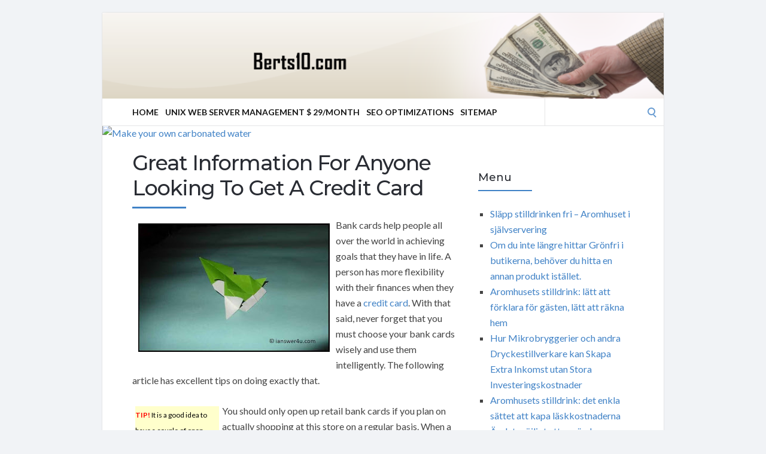

--- FILE ---
content_type: text/html; charset=UTF-8
request_url: https://berts10.com/finance/great-information-for-anyone-looking-to-get-a-credit-card-2/
body_size: 47981
content:
<!DOCTYPE html>
<html lang="en-US">
<head>
	<!-- Meta -->
	<meta charset="UTF-8">
	<meta name="viewport" content="width=device-width, initial-scale=1">
	<!-- Link -->
	<link rel="profile" href="https://gmpg.org/xfn/11">
	<link rel="pingback" href="https://berts10.com/xmlrpc.php">
	<!-- WP Head -->
	<meta name='robots' content='index, follow, max-image-preview:large, max-snippet:-1, max-video-preview:-1' />
	<style>img:is([sizes="auto" i], [sizes^="auto," i]) { contain-intrinsic-size: 3000px 1500px }</style>
	
	<!-- This site is optimized with the Yoast SEO plugin v26.8 - https://yoast.com/product/yoast-seo-wordpress/ -->
	<title>Great Information For Anyone Looking To Get A Credit Card -</title>
	<link rel="canonical" href="https://berts10.com/finance/great-information-for-anyone-looking-to-get-a-credit-card-2/" />
	<meta property="og:locale" content="en_US" />
	<meta property="og:type" content="article" />
	<meta property="og:title" content="Great Information For Anyone Looking To Get A Credit Card -" />
	<meta property="og:description" content="Bank cards help people all over the world in achieving goals that they have in life. A person has more flexibility with their finances when they have a credit card. With that said, never forget that you must choose your bank cards wisely and use them intelligently. The following article has excellent tips on doing [&hellip;]" />
	<meta property="og:url" content="https://berts10.com/finance/great-information-for-anyone-looking-to-get-a-credit-card-2/" />
	<meta property="article:published_time" content="2017-06-30T14:14:37+00:00" />
	<meta property="og:image" content="http://2.bp.blogspot.com/-9gfmf-jpJsM/T83q_0vf2CI/AAAAAAAAAUg/v2mo0KoiYKE/s320/paper_airplane_take-off.jpg" />
	<meta name="author" content="admin" />
	<meta name="twitter:card" content="summary_large_image" />
	<meta name="twitter:label1" content="Written by" />
	<meta name="twitter:data1" content="admin" />
	<meta name="twitter:label2" content="Est. reading time" />
	<meta name="twitter:data2" content="4 minutes" />
	<script type="application/ld+json" class="yoast-schema-graph">{"@context":"https://schema.org","@graph":[{"@type":"Article","@id":"https://berts10.com/finance/great-information-for-anyone-looking-to-get-a-credit-card-2/#article","isPartOf":{"@id":"https://berts10.com/finance/great-information-for-anyone-looking-to-get-a-credit-card-2/"},"author":{"name":"admin","@id":"https://berts10.com/#/schema/person/2e44727a63450d0a8c9c8a475fa5eadd"},"headline":"Great Information For Anyone Looking To Get A Credit Card","datePublished":"2017-06-30T14:14:37+00:00","mainEntityOfPage":{"@id":"https://berts10.com/finance/great-information-for-anyone-looking-to-get-a-credit-card-2/"},"wordCount":722,"image":{"@id":"https://berts10.com/finance/great-information-for-anyone-looking-to-get-a-credit-card-2/#primaryimage"},"thumbnailUrl":"http://2.bp.blogspot.com/-9gfmf-jpJsM/T83q_0vf2CI/AAAAAAAAAUg/v2mo0KoiYKE/s320/paper_airplane_take-off.jpg","keywords":["accounts open","credit bureaus","credit card","credit limit","credit score"],"articleSection":["Finance"],"inLanguage":"en-US"},{"@type":"WebPage","@id":"https://berts10.com/finance/great-information-for-anyone-looking-to-get-a-credit-card-2/","url":"https://berts10.com/finance/great-information-for-anyone-looking-to-get-a-credit-card-2/","name":"Great Information For Anyone Looking To Get A Credit Card -","isPartOf":{"@id":"https://berts10.com/#website"},"primaryImageOfPage":{"@id":"https://berts10.com/finance/great-information-for-anyone-looking-to-get-a-credit-card-2/#primaryimage"},"image":{"@id":"https://berts10.com/finance/great-information-for-anyone-looking-to-get-a-credit-card-2/#primaryimage"},"thumbnailUrl":"http://2.bp.blogspot.com/-9gfmf-jpJsM/T83q_0vf2CI/AAAAAAAAAUg/v2mo0KoiYKE/s320/paper_airplane_take-off.jpg","datePublished":"2017-06-30T14:14:37+00:00","author":{"@id":"https://berts10.com/#/schema/person/2e44727a63450d0a8c9c8a475fa5eadd"},"breadcrumb":{"@id":"https://berts10.com/finance/great-information-for-anyone-looking-to-get-a-credit-card-2/#breadcrumb"},"inLanguage":"en-US","potentialAction":[{"@type":"ReadAction","target":["https://berts10.com/finance/great-information-for-anyone-looking-to-get-a-credit-card-2/"]}]},{"@type":"ImageObject","inLanguage":"en-US","@id":"https://berts10.com/finance/great-information-for-anyone-looking-to-get-a-credit-card-2/#primaryimage","url":"http://2.bp.blogspot.com/-9gfmf-jpJsM/T83q_0vf2CI/AAAAAAAAAUg/v2mo0KoiYKE/s320/paper_airplane_take-off.jpg","contentUrl":"http://2.bp.blogspot.com/-9gfmf-jpJsM/T83q_0vf2CI/AAAAAAAAAUg/v2mo0KoiYKE/s320/paper_airplane_take-off.jpg"},{"@type":"BreadcrumbList","@id":"https://berts10.com/finance/great-information-for-anyone-looking-to-get-a-credit-card-2/#breadcrumb","itemListElement":[{"@type":"ListItem","position":1,"name":"Home","item":"https://berts10.com/"},{"@type":"ListItem","position":2,"name":"Great Information For Anyone Looking To Get A Credit Card"}]},{"@type":"WebSite","@id":"https://berts10.com/#website","url":"https://berts10.com/","name":"","description":"","potentialAction":[{"@type":"SearchAction","target":{"@type":"EntryPoint","urlTemplate":"https://berts10.com/?s={search_term_string}"},"query-input":{"@type":"PropertyValueSpecification","valueRequired":true,"valueName":"search_term_string"}}],"inLanguage":"en-US"},{"@type":"Person","@id":"https://berts10.com/#/schema/person/2e44727a63450d0a8c9c8a475fa5eadd","name":"admin","image":{"@type":"ImageObject","inLanguage":"en-US","@id":"https://berts10.com/#/schema/person/image/","url":"https://secure.gravatar.com/avatar/cff022fc072861ba8e154e7bf0c87d0d24829c41d5c2de3165b19dc37d02687a?s=96&d=mm&r=g","contentUrl":"https://secure.gravatar.com/avatar/cff022fc072861ba8e154e7bf0c87d0d24829c41d5c2de3165b19dc37d02687a?s=96&d=mm&r=g","caption":"admin"},"url":"https://berts10.com/author/admin/"}]}</script>
	<!-- / Yoast SEO plugin. -->


<link rel='dns-prefetch' href='//fonts.googleapis.com' />
<link rel="alternate" type="application/rss+xml" title=" &raquo; Feed" href="https://berts10.com/feed/" />
<link rel="alternate" type="application/rss+xml" title=" &raquo; Comments Feed" href="https://berts10.com/comments/feed/" />
<script type="text/javascript">
/* <![CDATA[ */
window._wpemojiSettings = {"baseUrl":"https:\/\/s.w.org\/images\/core\/emoji\/16.0.1\/72x72\/","ext":".png","svgUrl":"https:\/\/s.w.org\/images\/core\/emoji\/16.0.1\/svg\/","svgExt":".svg","source":{"concatemoji":"https:\/\/berts10.com\/wp-includes\/js\/wp-emoji-release.min.js?ver=6.8.3"}};
/*! This file is auto-generated */
!function(s,n){var o,i,e;function c(e){try{var t={supportTests:e,timestamp:(new Date).valueOf()};sessionStorage.setItem(o,JSON.stringify(t))}catch(e){}}function p(e,t,n){e.clearRect(0,0,e.canvas.width,e.canvas.height),e.fillText(t,0,0);var t=new Uint32Array(e.getImageData(0,0,e.canvas.width,e.canvas.height).data),a=(e.clearRect(0,0,e.canvas.width,e.canvas.height),e.fillText(n,0,0),new Uint32Array(e.getImageData(0,0,e.canvas.width,e.canvas.height).data));return t.every(function(e,t){return e===a[t]})}function u(e,t){e.clearRect(0,0,e.canvas.width,e.canvas.height),e.fillText(t,0,0);for(var n=e.getImageData(16,16,1,1),a=0;a<n.data.length;a++)if(0!==n.data[a])return!1;return!0}function f(e,t,n,a){switch(t){case"flag":return n(e,"\ud83c\udff3\ufe0f\u200d\u26a7\ufe0f","\ud83c\udff3\ufe0f\u200b\u26a7\ufe0f")?!1:!n(e,"\ud83c\udde8\ud83c\uddf6","\ud83c\udde8\u200b\ud83c\uddf6")&&!n(e,"\ud83c\udff4\udb40\udc67\udb40\udc62\udb40\udc65\udb40\udc6e\udb40\udc67\udb40\udc7f","\ud83c\udff4\u200b\udb40\udc67\u200b\udb40\udc62\u200b\udb40\udc65\u200b\udb40\udc6e\u200b\udb40\udc67\u200b\udb40\udc7f");case"emoji":return!a(e,"\ud83e\udedf")}return!1}function g(e,t,n,a){var r="undefined"!=typeof WorkerGlobalScope&&self instanceof WorkerGlobalScope?new OffscreenCanvas(300,150):s.createElement("canvas"),o=r.getContext("2d",{willReadFrequently:!0}),i=(o.textBaseline="top",o.font="600 32px Arial",{});return e.forEach(function(e){i[e]=t(o,e,n,a)}),i}function t(e){var t=s.createElement("script");t.src=e,t.defer=!0,s.head.appendChild(t)}"undefined"!=typeof Promise&&(o="wpEmojiSettingsSupports",i=["flag","emoji"],n.supports={everything:!0,everythingExceptFlag:!0},e=new Promise(function(e){s.addEventListener("DOMContentLoaded",e,{once:!0})}),new Promise(function(t){var n=function(){try{var e=JSON.parse(sessionStorage.getItem(o));if("object"==typeof e&&"number"==typeof e.timestamp&&(new Date).valueOf()<e.timestamp+604800&&"object"==typeof e.supportTests)return e.supportTests}catch(e){}return null}();if(!n){if("undefined"!=typeof Worker&&"undefined"!=typeof OffscreenCanvas&&"undefined"!=typeof URL&&URL.createObjectURL&&"undefined"!=typeof Blob)try{var e="postMessage("+g.toString()+"("+[JSON.stringify(i),f.toString(),p.toString(),u.toString()].join(",")+"));",a=new Blob([e],{type:"text/javascript"}),r=new Worker(URL.createObjectURL(a),{name:"wpTestEmojiSupports"});return void(r.onmessage=function(e){c(n=e.data),r.terminate(),t(n)})}catch(e){}c(n=g(i,f,p,u))}t(n)}).then(function(e){for(var t in e)n.supports[t]=e[t],n.supports.everything=n.supports.everything&&n.supports[t],"flag"!==t&&(n.supports.everythingExceptFlag=n.supports.everythingExceptFlag&&n.supports[t]);n.supports.everythingExceptFlag=n.supports.everythingExceptFlag&&!n.supports.flag,n.DOMReady=!1,n.readyCallback=function(){n.DOMReady=!0}}).then(function(){return e}).then(function(){var e;n.supports.everything||(n.readyCallback(),(e=n.source||{}).concatemoji?t(e.concatemoji):e.wpemoji&&e.twemoji&&(t(e.twemoji),t(e.wpemoji)))}))}((window,document),window._wpemojiSettings);
/* ]]> */
</script>
<style id='wp-emoji-styles-inline-css' type='text/css'>

	img.wp-smiley, img.emoji {
		display: inline !important;
		border: none !important;
		box-shadow: none !important;
		height: 1em !important;
		width: 1em !important;
		margin: 0 0.07em !important;
		vertical-align: -0.1em !important;
		background: none !important;
		padding: 0 !important;
	}
</style>
<link rel='stylesheet' id='wp-block-library-css' href='https://berts10.com/wp-includes/css/dist/block-library/style.min.css?ver=6.8.3' type='text/css' media='all' />
<style id='classic-theme-styles-inline-css' type='text/css'>
/*! This file is auto-generated */
.wp-block-button__link{color:#fff;background-color:#32373c;border-radius:9999px;box-shadow:none;text-decoration:none;padding:calc(.667em + 2px) calc(1.333em + 2px);font-size:1.125em}.wp-block-file__button{background:#32373c;color:#fff;text-decoration:none}
</style>
<style id='global-styles-inline-css' type='text/css'>
:root{--wp--preset--aspect-ratio--square: 1;--wp--preset--aspect-ratio--4-3: 4/3;--wp--preset--aspect-ratio--3-4: 3/4;--wp--preset--aspect-ratio--3-2: 3/2;--wp--preset--aspect-ratio--2-3: 2/3;--wp--preset--aspect-ratio--16-9: 16/9;--wp--preset--aspect-ratio--9-16: 9/16;--wp--preset--color--black: #000000;--wp--preset--color--cyan-bluish-gray: #abb8c3;--wp--preset--color--white: #ffffff;--wp--preset--color--pale-pink: #f78da7;--wp--preset--color--vivid-red: #cf2e2e;--wp--preset--color--luminous-vivid-orange: #ff6900;--wp--preset--color--luminous-vivid-amber: #fcb900;--wp--preset--color--light-green-cyan: #7bdcb5;--wp--preset--color--vivid-green-cyan: #00d084;--wp--preset--color--pale-cyan-blue: #8ed1fc;--wp--preset--color--vivid-cyan-blue: #0693e3;--wp--preset--color--vivid-purple: #9b51e0;--wp--preset--gradient--vivid-cyan-blue-to-vivid-purple: linear-gradient(135deg,rgba(6,147,227,1) 0%,rgb(155,81,224) 100%);--wp--preset--gradient--light-green-cyan-to-vivid-green-cyan: linear-gradient(135deg,rgb(122,220,180) 0%,rgb(0,208,130) 100%);--wp--preset--gradient--luminous-vivid-amber-to-luminous-vivid-orange: linear-gradient(135deg,rgba(252,185,0,1) 0%,rgba(255,105,0,1) 100%);--wp--preset--gradient--luminous-vivid-orange-to-vivid-red: linear-gradient(135deg,rgba(255,105,0,1) 0%,rgb(207,46,46) 100%);--wp--preset--gradient--very-light-gray-to-cyan-bluish-gray: linear-gradient(135deg,rgb(238,238,238) 0%,rgb(169,184,195) 100%);--wp--preset--gradient--cool-to-warm-spectrum: linear-gradient(135deg,rgb(74,234,220) 0%,rgb(151,120,209) 20%,rgb(207,42,186) 40%,rgb(238,44,130) 60%,rgb(251,105,98) 80%,rgb(254,248,76) 100%);--wp--preset--gradient--blush-light-purple: linear-gradient(135deg,rgb(255,206,236) 0%,rgb(152,150,240) 100%);--wp--preset--gradient--blush-bordeaux: linear-gradient(135deg,rgb(254,205,165) 0%,rgb(254,45,45) 50%,rgb(107,0,62) 100%);--wp--preset--gradient--luminous-dusk: linear-gradient(135deg,rgb(255,203,112) 0%,rgb(199,81,192) 50%,rgb(65,88,208) 100%);--wp--preset--gradient--pale-ocean: linear-gradient(135deg,rgb(255,245,203) 0%,rgb(182,227,212) 50%,rgb(51,167,181) 100%);--wp--preset--gradient--electric-grass: linear-gradient(135deg,rgb(202,248,128) 0%,rgb(113,206,126) 100%);--wp--preset--gradient--midnight: linear-gradient(135deg,rgb(2,3,129) 0%,rgb(40,116,252) 100%);--wp--preset--font-size--small: 13px;--wp--preset--font-size--medium: 20px;--wp--preset--font-size--large: 36px;--wp--preset--font-size--x-large: 42px;--wp--preset--spacing--20: 0.44rem;--wp--preset--spacing--30: 0.67rem;--wp--preset--spacing--40: 1rem;--wp--preset--spacing--50: 1.5rem;--wp--preset--spacing--60: 2.25rem;--wp--preset--spacing--70: 3.38rem;--wp--preset--spacing--80: 5.06rem;--wp--preset--shadow--natural: 6px 6px 9px rgba(0, 0, 0, 0.2);--wp--preset--shadow--deep: 12px 12px 50px rgba(0, 0, 0, 0.4);--wp--preset--shadow--sharp: 6px 6px 0px rgba(0, 0, 0, 0.2);--wp--preset--shadow--outlined: 6px 6px 0px -3px rgba(255, 255, 255, 1), 6px 6px rgba(0, 0, 0, 1);--wp--preset--shadow--crisp: 6px 6px 0px rgba(0, 0, 0, 1);}:where(.is-layout-flex){gap: 0.5em;}:where(.is-layout-grid){gap: 0.5em;}body .is-layout-flex{display: flex;}.is-layout-flex{flex-wrap: wrap;align-items: center;}.is-layout-flex > :is(*, div){margin: 0;}body .is-layout-grid{display: grid;}.is-layout-grid > :is(*, div){margin: 0;}:where(.wp-block-columns.is-layout-flex){gap: 2em;}:where(.wp-block-columns.is-layout-grid){gap: 2em;}:where(.wp-block-post-template.is-layout-flex){gap: 1.25em;}:where(.wp-block-post-template.is-layout-grid){gap: 1.25em;}.has-black-color{color: var(--wp--preset--color--black) !important;}.has-cyan-bluish-gray-color{color: var(--wp--preset--color--cyan-bluish-gray) !important;}.has-white-color{color: var(--wp--preset--color--white) !important;}.has-pale-pink-color{color: var(--wp--preset--color--pale-pink) !important;}.has-vivid-red-color{color: var(--wp--preset--color--vivid-red) !important;}.has-luminous-vivid-orange-color{color: var(--wp--preset--color--luminous-vivid-orange) !important;}.has-luminous-vivid-amber-color{color: var(--wp--preset--color--luminous-vivid-amber) !important;}.has-light-green-cyan-color{color: var(--wp--preset--color--light-green-cyan) !important;}.has-vivid-green-cyan-color{color: var(--wp--preset--color--vivid-green-cyan) !important;}.has-pale-cyan-blue-color{color: var(--wp--preset--color--pale-cyan-blue) !important;}.has-vivid-cyan-blue-color{color: var(--wp--preset--color--vivid-cyan-blue) !important;}.has-vivid-purple-color{color: var(--wp--preset--color--vivid-purple) !important;}.has-black-background-color{background-color: var(--wp--preset--color--black) !important;}.has-cyan-bluish-gray-background-color{background-color: var(--wp--preset--color--cyan-bluish-gray) !important;}.has-white-background-color{background-color: var(--wp--preset--color--white) !important;}.has-pale-pink-background-color{background-color: var(--wp--preset--color--pale-pink) !important;}.has-vivid-red-background-color{background-color: var(--wp--preset--color--vivid-red) !important;}.has-luminous-vivid-orange-background-color{background-color: var(--wp--preset--color--luminous-vivid-orange) !important;}.has-luminous-vivid-amber-background-color{background-color: var(--wp--preset--color--luminous-vivid-amber) !important;}.has-light-green-cyan-background-color{background-color: var(--wp--preset--color--light-green-cyan) !important;}.has-vivid-green-cyan-background-color{background-color: var(--wp--preset--color--vivid-green-cyan) !important;}.has-pale-cyan-blue-background-color{background-color: var(--wp--preset--color--pale-cyan-blue) !important;}.has-vivid-cyan-blue-background-color{background-color: var(--wp--preset--color--vivid-cyan-blue) !important;}.has-vivid-purple-background-color{background-color: var(--wp--preset--color--vivid-purple) !important;}.has-black-border-color{border-color: var(--wp--preset--color--black) !important;}.has-cyan-bluish-gray-border-color{border-color: var(--wp--preset--color--cyan-bluish-gray) !important;}.has-white-border-color{border-color: var(--wp--preset--color--white) !important;}.has-pale-pink-border-color{border-color: var(--wp--preset--color--pale-pink) !important;}.has-vivid-red-border-color{border-color: var(--wp--preset--color--vivid-red) !important;}.has-luminous-vivid-orange-border-color{border-color: var(--wp--preset--color--luminous-vivid-orange) !important;}.has-luminous-vivid-amber-border-color{border-color: var(--wp--preset--color--luminous-vivid-amber) !important;}.has-light-green-cyan-border-color{border-color: var(--wp--preset--color--light-green-cyan) !important;}.has-vivid-green-cyan-border-color{border-color: var(--wp--preset--color--vivid-green-cyan) !important;}.has-pale-cyan-blue-border-color{border-color: var(--wp--preset--color--pale-cyan-blue) !important;}.has-vivid-cyan-blue-border-color{border-color: var(--wp--preset--color--vivid-cyan-blue) !important;}.has-vivid-purple-border-color{border-color: var(--wp--preset--color--vivid-purple) !important;}.has-vivid-cyan-blue-to-vivid-purple-gradient-background{background: var(--wp--preset--gradient--vivid-cyan-blue-to-vivid-purple) !important;}.has-light-green-cyan-to-vivid-green-cyan-gradient-background{background: var(--wp--preset--gradient--light-green-cyan-to-vivid-green-cyan) !important;}.has-luminous-vivid-amber-to-luminous-vivid-orange-gradient-background{background: var(--wp--preset--gradient--luminous-vivid-amber-to-luminous-vivid-orange) !important;}.has-luminous-vivid-orange-to-vivid-red-gradient-background{background: var(--wp--preset--gradient--luminous-vivid-orange-to-vivid-red) !important;}.has-very-light-gray-to-cyan-bluish-gray-gradient-background{background: var(--wp--preset--gradient--very-light-gray-to-cyan-bluish-gray) !important;}.has-cool-to-warm-spectrum-gradient-background{background: var(--wp--preset--gradient--cool-to-warm-spectrum) !important;}.has-blush-light-purple-gradient-background{background: var(--wp--preset--gradient--blush-light-purple) !important;}.has-blush-bordeaux-gradient-background{background: var(--wp--preset--gradient--blush-bordeaux) !important;}.has-luminous-dusk-gradient-background{background: var(--wp--preset--gradient--luminous-dusk) !important;}.has-pale-ocean-gradient-background{background: var(--wp--preset--gradient--pale-ocean) !important;}.has-electric-grass-gradient-background{background: var(--wp--preset--gradient--electric-grass) !important;}.has-midnight-gradient-background{background: var(--wp--preset--gradient--midnight) !important;}.has-small-font-size{font-size: var(--wp--preset--font-size--small) !important;}.has-medium-font-size{font-size: var(--wp--preset--font-size--medium) !important;}.has-large-font-size{font-size: var(--wp--preset--font-size--large) !important;}.has-x-large-font-size{font-size: var(--wp--preset--font-size--x-large) !important;}
:where(.wp-block-post-template.is-layout-flex){gap: 1.25em;}:where(.wp-block-post-template.is-layout-grid){gap: 1.25em;}
:where(.wp-block-columns.is-layout-flex){gap: 2em;}:where(.wp-block-columns.is-layout-grid){gap: 2em;}
:root :where(.wp-block-pullquote){font-size: 1.5em;line-height: 1.6;}
</style>
<link rel='stylesheet' id='socrates-v5-style-css' href='https://berts10.com/wp-content/themes/socrates-v5/style.css?ver=5.046' type='text/css' media='all' />
<link rel='stylesheet' id='font-awesome-css' href='https://berts10.com/wp-content/themes/socrates-v5/css/fonts/font-awesome/font-awesome-min.css?ver=6.8.3' type='text/css' media='all' />
<link rel='stylesheet' id='socrates-v5-google-fonts-css' href='//fonts.googleapis.com/css?family=Lato%3A300%2C400%2C500%2C700%7CMontserrat%3A300%2C400%2C500%2C700%26subset%3Dlatin%2Clatin-ext&#038;ver=5.046' type='text/css' media='all' />
<script type="text/javascript" src="https://berts10.com/wp-includes/js/jquery/jquery.min.js?ver=3.7.1" id="jquery-core-js"></script>
<script type="text/javascript" src="https://berts10.com/wp-includes/js/jquery/jquery-migrate.min.js?ver=3.4.1" id="jquery-migrate-js"></script>
<link rel="https://api.w.org/" href="https://berts10.com/wp-json/" /><link rel="alternate" title="JSON" type="application/json" href="https://berts10.com/wp-json/wp/v2/posts/447" /><link rel="EditURI" type="application/rsd+xml" title="RSD" href="https://berts10.com/xmlrpc.php?rsd" />
<meta name="generator" content="WordPress 6.8.3" />
<link rel='shortlink' href='https://berts10.com/?p=447' />
<link rel="alternate" title="oEmbed (JSON)" type="application/json+oembed" href="https://berts10.com/wp-json/oembed/1.0/embed?url=https%3A%2F%2Fberts10.com%2Ffinance%2Fgreat-information-for-anyone-looking-to-get-a-credit-card-2%2F" />
<link rel="alternate" title="oEmbed (XML)" type="text/xml+oembed" href="https://berts10.com/wp-json/oembed/1.0/embed?url=https%3A%2F%2Fberts10.com%2Ffinance%2Fgreat-information-for-anyone-looking-to-get-a-credit-card-2%2F&#038;format=xml" />
<style type="text/css">.wrapper, .body-general-layout-wrapped #page-inner { max-width: 1200px; }#header { background-image: url("https://berts10.com/wp-content/uploads/2025/08/cropped-berts10_com.png"); }#header-inner .wrapper { min-height: 100px; padding: 50px 0px; }@media only screen and ( min-width: 1025px ) and ( max-width: 1279px ) {body #header-inner .wrapper { min-height: 80px; padding: 40px 0px; }}@media only screen and ( min-width: 768px ) and ( max-width: 1024px ) {body #header-inner .wrapper { min-height: 62.5px; padding: 31.25px 0px; }}@media only screen and ( min-width: 480px ) and ( max-width: 767px ) {body #header-inner .wrapper { min-height: 45.454545454545px; padding: 22.727272727273px 0px; }}@media only screen and ( min-width: 320px ) and ( max-width: 479px ) {body #header-inner .wrapper { min-height: 26.315789473684px; padding: 13.157894736842px 0px; }}.page-template-default #content, .page-template-template-member #content { padding-right: 0px; }#top-bar { background-color: #22242a; }#top-bar-navigation .menu > li > a, #top-bar-navigation .menu a .fa, #top-bar-search .search-field, #top-bar-search .fa { color: #fff; }#top-bar-search .search-field::-webkit-input-placeholder { color: #fff; }#top-bar-search .search-field::-moz-placeholder { color: #fff; }#top-bar-search .search-field:-ms-input-placeholder { color: #fff; }#top-bar-navigation .menu ul { background-color: #191a1f; }#top-bar-navigation .menu ul li > a { color: #fff; }#header { background-color: #292c33; }#logo .site-title { color: #fff; }#logo .site-description { color: #fff; }#navigation { background-color: #fff; }#navigation .menu > li > a, #navigation .menu a .fa { color: #181818; }#navigation-aside .menu > li > a, #navigation-aside .menu a .fa { color: #ffffff; }#navigation .menu ul, #mobile-navigation-menu, #navigation-aside .menu ul { background-color: #22242a; }#navigation .menu ul li > a, #mobile-navigation-menu a, #mobile-navigation-menu li .fa, #navigation-aside .menu ul li > a { color: #fff; }#footer-widgets { background-color: #22242a; }#footer-widgets, #footer-widgets a, #footer-widgets ul { color: #4082c6; }#footer-widgets { color: #fff; }#footer-widgets .widget-title { color: #4082c6; }#footer-widgets .widget-title:after { background: #4082c6; }#footer-bottom { background: #fff; }#footer-bottom { color: #444; }#footer-bottom a { color: #4082c6; }#footer-navigation .menu > li > a { color: #4082c6; }#footer-navigation .menu > li > a:hover { color: #4082c6; }body, button, input, select, textarea { color: #444; }h1, h2, h3, h4, h5, h6, .blog-post-single-title, .page-title { color: #292c33; }.header-mobile-nav-hook .st0{fill: #4082c6; }table thead, table tbody th, button, input[type="button"], input[type="reset"], input[type="submit"], .header-mobile-nav-hook, .post-s1-title:after, .post-s1-read-more a, .post-s2-read-more a, .post-s2-cats a, .post-s3-cats a, .post-s3-title:after, .pagination-load-more a, .pagination-type-numbered a, .blog-post-single-nav-button, .widget .tagcloud a, #footer-widgets .widget-title:after, .blog-post-single-title:after, .page-title:after, .blog-post-single-content h2:after, .blog-post-single-content h3:after, .blog-post-single-content h4:after, .blog-post-single-content h5:after, .comments-section-heading-title:after, .comment-reply-title:after, #sidebar .widget-title:after { background-color: #4082c6; }.comment-meta-author, #header-search .fa { color: #4082c6; }.search-icon { border-color: #4082c6; }.search-icon::after { background-color: #4082c6; }.soc-toggle.active .soc-toggle-title,.soc-tabs-nav-item.active {background: #4082c6;border-color:#4082c6 }a { color: #4082c6; }.widget_search input[type="submit"] { border-color: #4082c6; }body, button, input, select, textarea, input[type="text"], input[type="email"], input[type="url"], input[type="password"], input[type="search"], textarea { font-family: "Lato"; }h1, h2, h3, h4, h5, h6, #logo .site-title { font-family: "Montserrat"; }#top-bar-navigation .menu > li > a, #top-bar-navigation .menu ul li a, #navigation .menu > li > a, #navigation .menu ul li > a, #navigation-aside .menu > li > a, #navigation-aside .menu ul li > a, #mobile-navigation-menu a, #footer-copyright, #footer-navigation .menu > li > a { text-transform:uppercase; }h1 { font-size: 33px; }h2 { font-size: 30px; }h3 { font-size: 27px; }h4 { font-size: 24px; }h5 { font-size: 21px; }h6 { font-size: 18px; }@media only screen and ( max-width: 767px ) {h1 { font-size: 26px; }h2 { font-size: 24px; }h3 { font-size: 22px; }h4 { font-size: 20px; }h5 { font-size: 18px; }h6 { font-size: 16px; }}#logo .site-title { font-size: 34px; font-weight: 700; }#logo .site-description { font-size: 20px; font-weight: 400; }body, button, input, select, textarea { font-size: 16px; font-weight: 400; }.page-title { font-size: 35px; font-weight: 500; }.blog-post-single-title { font-size: 35px; font-weight: 500; }.post-s1-title { font-size: 28px; font-weight: 500; }#navigation .menu > li > a, #navigation-aside .menu > li > a { font-size: 16px; font-weight: 600; }#navigation .menu ul li > a, #navigation-aside .menu ul li > a { font-size: 13px; font-weight: 600; }#header-widgets .widget-title, #sidebar .widget-title, #footer-widgets .widget-title { font-size: 18px; font-weight: 500; }#footer-copyright, #footer-bottom a, #footer-navigation .menu > li > a, #footer-navigation .menu > li > a:hover { font-size: 12px; font-weight: 400; }.post-s2-title { font-size: 17px; color: #000000; }</style><link rel="icon" href="https://berts10.com/wp-content/uploads/2017/11/DICE2.png" sizes="32x32" />
<link rel="icon" href="https://berts10.com/wp-content/uploads/2017/11/DICE2.png" sizes="192x192" />
<link rel="apple-touch-icon" href="https://berts10.com/wp-content/uploads/2017/11/DICE2.png" />
<meta name="msapplication-TileImage" content="https://berts10.com/wp-content/uploads/2017/11/DICE2.png" />


</head>
<body class="wp-singular post-template-default single single-post postid-447 single-format-standard wp-theme-socrates-v5 body-general-layout-wrapped body-logo-position-left body-fitvids-enabled">

	<div id="page" class="site">
	
		<div id="page-inner">

			
	<div id="top-bar">
		
		<div class="wrapper clearfix">

						<div id="top-bar-navigation" class="hide-on-mobile">
							</div><!-- #top-bar-navigation -->

		</div><!-- .wrapper -->

	</div><!-- #top-bar -->


		
									
				<header id="header" class="site-header">

					<div id="header-inner">

						<div class="wrapper clearfix">
						
							<div id="logo">
	<div itemscope itemtype="http://schema.org/Organization"></div>						<p class="site-title"><a href="https://berts10.com/" rel="home"></a></p>
									</div><!-- #logo -->
							
							
						</div><!-- .wrapper -->

						
					</div><!-- #header-inner -->
					
				</header><!-- #header -->

			
						<nav id="navigation" class="navigation-below">

	<div class="wrapper clearfix">
		<div id="navigation-inner">
			<div class="menu-menu-container"><ul id="primary-menu" class="menu"><li id="menu-item-27" class="menu-item menu-item-type-custom menu-item-object-custom menu-item-home menu-item-27"><a href="http://berts10.com/">Home</a></li>
<li id="menu-item-250" class="menu-item menu-item-type-custom menu-item-object-custom menu-item-250"><a href="http://gertgambell.net/plc">Unix web server management $ 29/Month</a></li>
<li id="menu-item-514" class="menu-item menu-item-type-custom menu-item-object-custom menu-item-514"><a target="_blank" href="http://seoengineoptimizations.com/">SEO Optimizations</a></li>
<li id="menu-item-29" class="menu-item menu-item-type-post_type menu-item-object-page menu-item-29"><a href="https://berts10.com/sitemap/">Sitemap</a></li>
</ul></div>		</div><!-- #navigation-inner -->
		<div id="mobile-navigation">
	<!--<span class="header-mobile-nav-hook"><span class="header-mobile-nav-hook-icon"></span></span>-->
	<svg version="1.1" id="Layer_1" xmlns="http://www.w3.org/2000/svg" xmlns:xlink="http://www.w3.org/1999/xlink" x="0px" y="0px"
	 viewBox="0 0 200 200" style="background:#fff;width:34px;" xml:space="preserve" class="header-mobile-nav-hook">

<path class="st0" d="M0,0v200.5h200V0H0z M165.2,153.3H34.8c-5.6,0-10.2-4.6-10.2-10.2s4.6-10.2,10.2-10.2h130.3
	c5.6,0,10.2,4.6,10.2,10.2S170.8,153.3,165.2,153.3z M165.2,110.3H34.8c-5.6,0-10.2-4.6-10.2-10.2s4.6-10.2,10.2-10.2h130.3
	c5.6,0,10.2,4.6,10.2,10.2S170.8,110.3,165.2,110.3z M165.2,67.3H34.8c-5.6,0-10.2-4.6-10.2-10.2s4.6-10.2,10.2-10.2h130.3
	c5.6,0,10.2,4.6,10.2,10.2S170.8,67.3,165.2,67.3z"/>
</svg>
</div><!-- #mobile-navigation -->					<div id="header-search">
				
<form role="search" method="get" class="search-form" action="https://berts10.com/">
	<label>
		<span class="screen-reader-text">Search for:</span>
		<input type="search" class="search-field" placeholder="" value="" name="s" />
	</label>
	<button type="submit" class="search-submit" value="Search"><span class="screen-reader-text">Search</span><span class="search-icon"></span></button>
</form>
				<span class="search-icon"></span>
			</div><!-- #header-search -->
			</div><!-- .wrapper -->
</nav><!-- #navigation -->			<div id="main" class="site-content">
			<div id="top-banner" class="widget widget_block"><a href="https://adserver.postboxen.com/www/delivery/cl.php?bannerid=837&amp;zoneid=25&amp;sig=58105ecfb68112f418c131797099cb444d6448c2ff601dfcf6eb90ec9ee4d98c&amp;dest=http%3A%2F%2Fcarbonatedseltzerwater.com%2F" target="_blank" bis_skin_checked="1" bis_size="{&quot;x&quot;:1287,&quot;y&quot;:300,&quot;w&quot;:0,&quot;h&quot;:0,&quot;abs_x&quot;:1287,&quot;abs_y&quot;:300}"><img fetchpriority="high" decoding="async" src="https://adserver.postboxen.com/www/images/41d9672cf427d5b1da85b96dc2b9a2f9.jpg" width="728" height="90" alt="Make your own carbonated water" title="Make your own carbonated water" border="0" bis_size="{&quot;x&quot;:317,&quot;y&quot;:305,&quot;w&quot;:950,&quot;h&quot;:117,&quot;abs_x&quot;:317,&quot;abs_y&quot;:305}" bis_id="bn_9kuz2hq3ighn7he41hbd6o"></a></div>
									<div class="wrapper clearfix">
				
	<div id="content" class="col col-8">

		<div class="blog-post-single">
	
	<div class="blog-post-single-main">
					<h1 class="blog-post-single-title">Great Information For Anyone Looking To Get A Credit Card</h1>
		
		
		<div class="blog-post-single-content">
			<div style='float: left; padding: 10px;'><a href='http://www.ianswer4u.com/2012/06/steps-for-making-origami-airplane.html'><img src='https://2.bp.blogspot.com/-9gfmf-jpJsM/T83q_0vf2CI/AAAAAAAAAUg/v2mo0KoiYKE/s320/paper_airplane_take-off.jpg' border=0 style='max-width:325px;'></a></div>
<p> Bank cards help people all over the world in achieving goals that they have in life. A person has more flexibility with their finances when they have a <a href="http://swepro.credi28.hop.clickbank.net/" target="_blank" rel="nofollow">credit card</a>. With that said, never forget that you must choose your bank cards wisely and use them intelligently. The following article has excellent tips on doing exactly that.</p>
<p><DIV style='float: left; width: 150px; padding: 5px 5px 5px 5px;'><DIV style='background-color: #FFFFCC; color: #000000;'><small><font color='#FF0000'><b>TIP!</b></font> It is a good idea to have a couple of open credit cards. Not only does this increase your credit ranking, but when you pay every month, you also increase your line of credit.</small></DIV></DIV></p>
<p>You should only open up retail bank cards if you plan on actually shopping at this store on a regular basis. When a retail store inquires about your credit prior to opening an account, that inquiry is recorded on your report whether you go through with opening a card or not. Racking up a list of inquiries from several different retail stores can cause your <a href="http://swepro.37days.hop.clickbank.net/" target="_blank" rel="nofollow">credit score</a> to drop.</p>
<h2>Credit Limit</h2>
<p><DIV style='float: right; width: 150px; padding: 5px 5px 5px 5px;'><DIV style='background-color: #FFFFCC; color: #000000;'><small><font color='#FF0000'><b>TIP!</b></font> If you are having financial problems, talk with your credit company. If you are going to miss an upcoming payment, work with your creditor to come up with a solution.</small></DIV></DIV></p>
<p>With any credit card debt, you need to avoid late fees and fees associated with going over your credit limit. These fees can be very expensive and both will have a negative impact on your credit score. Watch carefully and don&#8217;t go more than your credit limit.</p>
<p>If you find yourself dissatisfied with the interest rate on your card, request an adjustment. If, after you have talked with their retention team, they won&#8217;t do this, then you should start shopping around and find a company that offers better interest rates. Once you find a company that is better for you, switch to them.</p>
<p><DIV style='float: left; width: 150px; padding: 5px 5px 5px 5px;'><DIV style='background-color: #FFFFCC; color: #000000;'><small><font color='#FF0000'><b>TIP!</b></font> Think wisely about how you use your credit cards. Give yourself spending limits and only buy things that you know you can afford.</small></DIV></DIV></p>
<p>Keep your accounts open. While you may think a closed account will lead to a credit score rise, this is, in fact, incorrect. That is because you&#8217;re subtracting from the entire credit you&#8217;ve got available, and that drives down the ratio between your credit and what you completely owe.</p>
<h2>Credit Bureaus</h2>
<p><DIV style='float: right; width: 150px; padding: 5px 5px 5px 5px;'><DIV style='background-color: #FFFFCC; color: #000000;'><small><font color='#FF0000'><b>TIP!</b></font> Check out the types of loyalty rewards and bonuses that a credit card company is offering. If you use credit cards often, try to find a card with a great loyalty program.</small></DIV></DIV></p>
<p>If you want a secure card, dismiss the idea of getting one that is prepaid. These are, in fact, debit cards, and big <a href="http://swepro.credi28.hop.clickbank.net/" target="_blank" rel="nofollow">credit bureaus</a> take no notice of them. A lot of them charge additional fees and they act just like a checking account. Make a deposit and obtain an actual secured credit card. These report to the credit bureaus and will help you build your credit rating.</p>
<p>When you have a credit card account, the best practice is to keep it open for the longest possible amount of time. Avoid closing out one account to open another, unless it is essential. The length of your account history with an individual creditor is factored into your credit score. An important part of keeping a good credit history is keeping your credit accounts open, even if they are paid off.</p>
<p><DIV style='float: left; width: 150px; padding: 5px 5px 5px 5px;'><DIV style='background-color: #FFFFCC; color: #000000;'><small><font color='#FF0000'><b>TIP!</b></font> Every year you should make sure to ask for a free credit report from each of the credit bureaus. Look on the debt on the report and double check your statements to ensure that everything is accurate.</small></DIV></DIV></p>
<p>Keep a tally of the amount that your credit card expenses are each month. Remember that impulse purchases can really add up fast. If you don&#8217;t pay attention to the amounts you put on your cards, when it is time to pay, you might not be able to afford to pay the bill.</p>
<p>Charge cards can be very beneficial, as they allow people to buy a greater variety of products and can alter lifestyles. If you use them with care, they can be very beneficial. But if you use them carelessly, you can seriously damage your credit score. This article has contained some valuable advice that can help any consumer to make educated credit card decisions that enhance their life and prevent credit pitfalls.</p>
		</div><!-- .blog-post-single-content -->
	<div class="next-page-box">
		<div class="single-pagination clearfix">
								</div><!-- .single-pagination -->
		</div><!-- .next-page-box -->
		<div class="blog-post-single-tags">
			Tags: <a href="https://berts10.com/tag/accounts-open/" rel="tag">accounts open</a>, <a href="https://berts10.com/tag/credit-bureaus/" rel="tag">credit bureaus</a>, <a href="https://berts10.com/tag/credit-card/" rel="tag">credit card</a>, <a href="https://berts10.com/tag/credit-limit/" rel="tag">credit limit</a>, <a href="https://berts10.com/tag/credit-score/" rel="tag">credit score</a>		</div><!-- .blog-post-single-tags -->
	</div><!-- .blog-post-single-main -->
</div><!-- .blog-post-single --><div class="blog-post-single-nav">
				<div class="blog-post-single-nav-prev col col-6">
				
				<div class="post-s2 init-animation">

					<a href="https://berts10.com/finance/looking-for-credit-card-answers-well-youve-found-them-here-2/" class="blog-post-single-nav-button"><span class="fa fa-angle-left"></span>Previous Post</a>

					
					<div class="post-s2-main">

						<h4 class="post-s2-title"><a href="https://berts10.com/finance/looking-for-credit-card-answers-well-youve-found-them-here-2/">Looking For Credit Card Answers? Well You&#8217;ve Found Them Here!</a></h4>

						<div class="post-s2-meta clearfix">
															<span class="post-meta-comments no-before"><a href="https://berts10.com/finance/looking-for-credit-card-answers-well-youve-found-them-here-2/#respond">No Comments</a></span>	
													</div><!-- .post-s2-meta -->

					</div><!-- .post-s2-main -->

				</div><!-- .post-s2 -->

			</div><!-- .blog-post-single-nav-prev -->
							<div class="blog-post-single-nav-next col col-6 col-last">
				
				<div class="post-s2 init-animation">

					<a href="https://berts10.com/finance/need-a-credit-card-use-this-information/" class="blog-post-single-nav-button">Next Post<span class="fa fa-angle-right"></span></a>

					
					<div class="post-s2-main">

						<h4 class="post-s2-title"><a href="https://berts10.com/finance/need-a-credit-card-use-this-information/">Need A Credit Card? Use This Information</a></h4>

						<div class="post-s2-meta clearfix">
															<span class="post-meta-comments no-before"><a href="https://berts10.com/finance/need-a-credit-card-use-this-information/#respond">No Comments</a></span>	
													</div><!-- .post-s2-meta -->

					</div><!-- .post-s2-main -->

				</div><!-- .post-s2 -->

			</div><!-- .blog-post-single-nav-next -->
			</div><!-- .blog-post-single-nav -->	
	</div><!-- #content -->

		<aside id="sidebar" class="col col-4 col-last">
		<div id="sidebar-inner">
			<div id="block-4" class="widget widget_block"><div class="widget-main"><ins data-revive-zoneid="24" data-revive-id="a44d52551e01cc2775645574899f6db8"></ins>
<script async src="//adserver.postboxen.com/www/delivery/asyncjs.php"></script></div></div>
		<div id="recent-posts-2" class="widget widget_recent_entries"><div class="widget-main">
		<h2 class="widget-title">Menu</h2>
		<ul>
											<li>
					<a href="https://berts10.com/tips/slapp-stilldrinken-fri-aromhuset-i-sjalvservering/">Släpp stilldrinken fri – Aromhuset i självservering</a>
									</li>
											<li>
					<a href="https://berts10.com/tips/om-du-inte-langre-hittar-gronfri-i-butikerna-behover-du-hitta-en-annan-produkt-istallet/">Om du inte längre hittar Grönfri i butikerna, behöver du hitta en annan produkt istället.</a>
									</li>
											<li>
					<a href="https://berts10.com/tips/aromhusets-stilldrink-latt-att-forklara-for-gasten-latt-att-rakna-hem/">Aromhusets stilldrink: lätt att förklara för gästen, lätt att räkna hem</a>
									</li>
											<li>
					<a href="https://berts10.com/tips/hur-mikrobryggerier-och-andra-dryckestillverkare-kan-skapa-extra-inkomst-utan-stora-investeringskostnader/">Hur Mikrobryggerier och andra Dryckestillverkare kan Skapa Extra Inkomst utan Stora Investeringskostnader</a>
									</li>
											<li>
					<a href="https://berts10.com/tips/aromhusets-stilldrink-det-enkla-sattet-att-kapa-laskkostnaderna/">Aromhusets stilldrink: det enkla sättet att kapa läskkostnaderna</a>
									</li>
											<li>
					<a href="https://berts10.com/uncategorized/ar-det-mojligt-att-anvanda-fruktexplosion-for-att-ge-arom-at-cocktails-och-alkoholfria-drinkar/">Är det möjligt att använda Fruktexplosion för att ge arom åt cocktails och alkoholfria drinkar?</a>
									</li>
											<li>
					<a href="https://berts10.com/tips/gor-buffen-modern-med-tapp-for-aromhusets-stilldrink/">Gör buffén modern med tapp för Aromhusets stilldrink</a>
									</li>
											<li>
					<a href="https://berts10.com/tips/sa-betalar-minskad-flaskhantering-hela-kostnaden-for-aromhusets-koncentrat/">Så Betalar Minskad Flaskhantering Hela Kostnaden för Aromhusets Koncentrat</a>
									</li>
											<li>
					<a href="https://berts10.com/tips/aromhuset-citrusfrukt-blodapelsin-stilldrinkkoncentrat/">Aromhuset Citrusfrukt &#8211; Blodapelsin Stilldrinkkoncentrat</a>
									</li>
											<li>
					<a href="https://berts10.com/tips/gor-dagens-lunch-mer-attraktiv-med-flera-stilldrinks-fran-aromhuset/">Gör dagens lunch mer attraktiv med flera stilldrinks från Aromhuset</a>
									</li>
											<li>
					<a href="https://berts10.com/tips/fyll-glasen-inte-lagret-ae-aromhusets-stilldrink-ersa%c2%a4tter-flaskla%c2%a4sk/">Fyll glasen, inte lagret â€“ Aromhusets stilldrink ersÃ¤tter flasklÃ¤sk</a>
									</li>
											<li>
					<a href="https://berts10.com/tips/aromhusets-stilldrink-godare-smakupplevelse-an-generisk-lask/">Aromhusets Stilldrink: Godare Smakupplevelse Än Generisk Läsk</a>
									</li>
											<li>
					<a href="https://berts10.com/tips/aromhusets-stilldrink-logiskt-val-nar-flaskpriserna-sticker/">Aromhusets Stilldrink: Logiskt Val När Flaskpriserna Sticker</a>
									</li>
											<li>
					<a href="https://berts10.com/uncategorized/vilka-ingredienser-har-aromhusets-fruktexplosion-och-hur-upplever-man-smaken/">Vilka ingredienser har Aromhusets Fruktexplosion och hur upplever man smaken?</a>
									</li>
											<li>
					<a href="https://berts10.com/tips/byt-fran-hel-pall-lask-till-nagra-fa-kartonger-aromhusets-koncentrat/">Byt från hel pall läsk till några få kartonger Aromhusets koncentrat</a>
									</li>
											<li>
					<a href="https://berts10.com/tips/ta-kontroll-over-dryckeskostnaden-med-aromhusets-stilldrink/">Ta kontroll över dryckeskostnaden med Aromhusets stilldrink</a>
									</li>
											<li>
					<a href="https://berts10.com/tips/aromhusets-stilldrink-uppgradera-lunchen-utan-att-hoja-priset/">Aromhusets stilldrink: uppgradera lunchen utan att höja priset</a>
									</li>
											<li>
					<a href="https://berts10.com/tips/byt-till-aromhusets-stilldrink-och-minska-risken-for-prischock-pa-lask/">Byt till Aromhusets stilldrink och minska risken för prischock på läsk</a>
									</li>
											<li>
					<a href="https://berts10.com/tips/gor-lunchen-gronare-och-billigare-med-aromhusets-stilldrink/">Gör lunchen grönare och billigare med Aromhusets stilldrink</a>
									</li>
											<li>
					<a href="https://berts10.com/tips/utnyttja-buffen-battre-med-flera-stilldrinkssmaker-fran-aromhuset/">Utnyttja buffén bättre med flera stilldrinkssmaker från Aromhuset</a>
									</li>
					</ul>

		</div></div><div id="block-5" class="widget widget_block"><div class="widget-main"><ul class="wp-block-page-list"><li class="wp-block-pages-list__item"><a class="wp-block-pages-list__item__link" href="https://berts10.com/privacy/">Privacy</a></li><li class="wp-block-pages-list__item"><a class="wp-block-pages-list__item__link" href="https://berts10.com/sitemap/">Sitemap</a></li></ul></div></div>		</div><!-- #sidebar-inner -->
	</aside><!-- #sidebar -->

									</div><!-- .wrapper -->
				
			</div><!-- #main -->

			
			<footer id="footer" class="site-footer">

				
				
	<div id="footer-bottom">	

		<div class="wrapper clearfix">

			<div id="footer-copyright">
			<!-- #copyright and affiliate link area -->
				
								Powered by <a target="blank" href="http://www.socratestheme.com/" rel="nofollow">Socrates </a>			</div><!-- #footer-copyright -->

			<div id="footer-navigation">
							</div><!-- #footer-navigation -->

		</div><!-- .wrapper -->
		
	</div><!-- #footer-bottom -->


			</footer><!-- #footer -->

		</div><!-- #page-inner -->

	</div><!-- #page -->

		


		<div id="mobile-navigation-menu">
		<div id="mobile-navigation-menu-top">
			<span class="header-mobile-nav-hook header-mobile-nav-hook-close"></span>
		</div><!-- #mobile-navigation-menu-top -->
		<div class="menu-menu-container"><ul id="primary-menu-mobile" class="menu"><li class="menu-item menu-item-type-custom menu-item-object-custom menu-item-home menu-item-27"><a href="http://berts10.com/">Home</a></li>
<li class="menu-item menu-item-type-custom menu-item-object-custom menu-item-250"><a href="http://gertgambell.net/plc">Unix web server management $ 29/Month</a></li>
<li class="menu-item menu-item-type-custom menu-item-object-custom menu-item-514"><a target="_blank" href="http://seoengineoptimizations.com/">SEO Optimizations</a></li>
<li class="menu-item menu-item-type-post_type menu-item-object-page menu-item-29"><a href="https://berts10.com/sitemap/">Sitemap</a></li>
</ul></div>	</div><!-- #mobile-navigation-menu -->

	
	<script type="speculationrules">
{"prefetch":[{"source":"document","where":{"and":[{"href_matches":"\/*"},{"not":{"href_matches":["\/wp-*.php","\/wp-admin\/*","\/wp-content\/uploads\/*","\/wp-content\/*","\/wp-content\/plugins\/*","\/wp-content\/themes\/socrates-v5\/*","\/*\\?(.+)"]}},{"not":{"selector_matches":"a[rel~=\"nofollow\"]"}},{"not":{"selector_matches":".no-prefetch, .no-prefetch a"}}]},"eagerness":"conservative"}]}
</script>
<script type="text/javascript" src="https://berts10.com/wp-content/themes/socrates-v5/js/general-min.js?ver=5.046" id="socrates-v5-main-js-js"></script>

</body>
</html>

<!--
Performance optimized by W3 Total Cache. Learn more: https://www.boldgrid.com/w3-total-cache/?utm_source=w3tc&utm_medium=footer_comment&utm_campaign=free_plugin


Served from: berts10.com @ 2026-01-28 11:34:59 by W3 Total Cache
-->